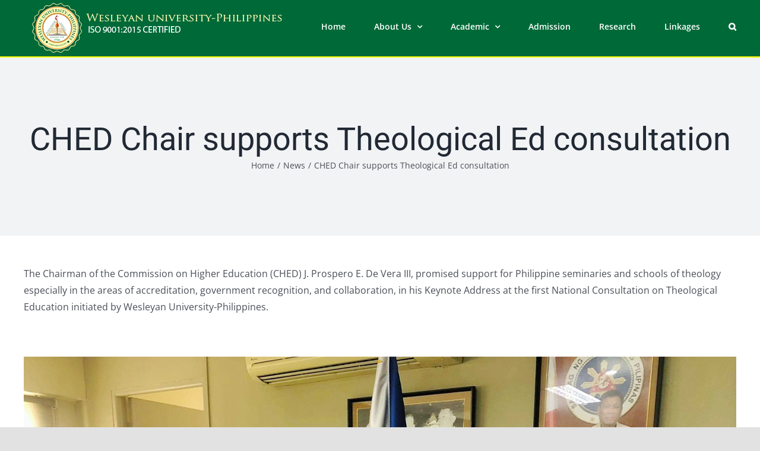

--- FILE ---
content_type: text/html; charset=utf-8
request_url: https://www.google.com/recaptcha/api2/aframe
body_size: 268
content:
<!DOCTYPE HTML><html><head><meta http-equiv="content-type" content="text/html; charset=UTF-8"></head><body><script nonce="6K40Hz_JJ4NEJ0uYJFQE7Q">/** Anti-fraud and anti-abuse applications only. See google.com/recaptcha */ try{var clients={'sodar':'https://pagead2.googlesyndication.com/pagead/sodar?'};window.addEventListener("message",function(a){try{if(a.source===window.parent){var b=JSON.parse(a.data);var c=clients[b['id']];if(c){var d=document.createElement('img');d.src=c+b['params']+'&rc='+(localStorage.getItem("rc::a")?sessionStorage.getItem("rc::b"):"");window.document.body.appendChild(d);sessionStorage.setItem("rc::e",parseInt(sessionStorage.getItem("rc::e")||0)+1);localStorage.setItem("rc::h",'1768759085769');}}}catch(b){}});window.parent.postMessage("_grecaptcha_ready", "*");}catch(b){}</script></body></html>